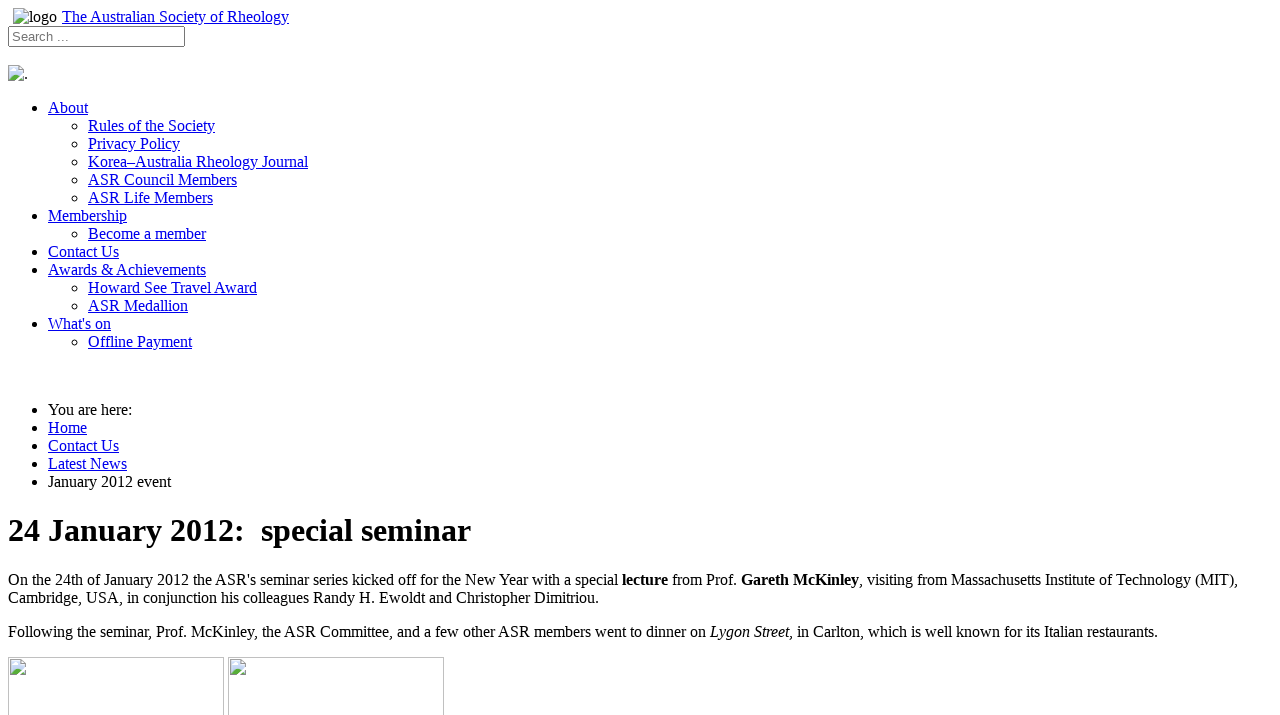

--- FILE ---
content_type: text/html; charset=utf-8
request_url: https://rheology.org.au/contact-us/66-latest-news/90-january-2012-event
body_size: 3547
content:
<!DOCTYPE html PUBLIC "-//W3C//DTD XHTML 1.0 Transitional//EN" "http://www.w3.org/TR/xhtml1/DTD/xhtml1-transitional.dtd">
<html xmlns="http://www.w3.org/1999/xhtml" xml:lang="en-gb" lang="en-gb" >
<head>
<base href="https://rheology.org.au/contact-us/66-latest-news/90-january-2012-event" />
	<meta http-equiv="content-type" content="text/html; charset=utf-8" />
	<meta name="keywords" content="Australian Society of Rheology, ASR, Rheology, shear, shear rheology, compression, compressive rheology, dewatering, extension, extensional rheology, Monash, Melbourne, RMIT, Swinburne, CSIRO, seminars, meetings" />
	<meta name="description" content="The Australian Society of Rheology is open to all who are practicing, or have an interest, in the field of Rheology." />
	<meta name="generator" content="Joomla! - Open Source Content Management" />
	<title>January 2012 event</title>
	<link href="/templates/themza_j15_12/favicon.ico" rel="shortcut icon" type="image/vnd.microsoft.icon" />
	<link href="https://rheology.org.au/component/search/?Itemid=58&amp;catid=66&amp;id=90&amp;format=opensearch" rel="search" title="Search The Australian Society of Rheology" type="application/opensearchdescription+xml" />
	<link href="/plugins/system/justickypanel/assets/css/style.css" rel="stylesheet" type="text/css" />
	<link href="https://rheology.org.au/modules/mod_jt_superfish_menu/css/superfish.css" rel="stylesheet" type="text/css" />
	<style type="text/css">
div.mod_search27 input[type="search"]{ width:auto; }
	</style>
	<script type="application/json" class="joomla-script-options new">{"csrf.token":"33d4aaca5cb64c6fadbdf1710aea5e8b","system.paths":{"root":"","base":""}}</script>
	<script src="/plugins/system/justickypanel/assets/js/jquery.stickyPanel.min.js" type="text/javascript"></script>
	<script src="/media/jui/js/jquery.min.js?0b1782b85a8bc05ac2cb9a172bc74550" type="text/javascript"></script>
	<script src="/media/jui/js/jquery-noconflict.js?0b1782b85a8bc05ac2cb9a172bc74550" type="text/javascript"></script>
	<script src="/media/jui/js/jquery-migrate.min.js?0b1782b85a8bc05ac2cb9a172bc74550" type="text/javascript"></script>
	<script src="/media/system/js/caption.js?0b1782b85a8bc05ac2cb9a172bc74550" type="text/javascript"></script>
	<script src="/media/system/js/mootools-core.js?0b1782b85a8bc05ac2cb9a172bc74550" type="text/javascript"></script>
	<script src="/media/system/js/core.js?0b1782b85a8bc05ac2cb9a172bc74550" type="text/javascript"></script>
	<script src="/media/system/js/mootools-more.js?0b1782b85a8bc05ac2cb9a172bc74550" type="text/javascript"></script>
	<!--[if lt IE 9]><script src="/media/system/js/html5fallback.js?0b1782b85a8bc05ac2cb9a172bc74550" type="text/javascript"></script><![endif]-->
	<script type="text/javascript">
jQuery(document).ready(function($){
			$(".sticky").stickyPanel({topPadding: 0, afterDetachCSSClass: "detached", savePanelSpace: true, onDetached: null, onReAttached: null, parentSelector: ""});
		});jQuery(window).on('load',  function() {
				new JCaption('img.caption');
			});
	</script>
	<script type = "text/javascript" src = "http://ajax.googleapis.com/ajax/libs/jquery/1.6.4/jquery.min.js"></script>
	<script type = "text/javascript" src = "https://rheology.org.au/modules/mod_jt_superfish_menu/js/hoverIntent.js"></script>
	<script type = "text/javascript" src = "https://rheology.org.au/modules/mod_jt_superfish_menu/js/superfish.js"></script>
	<script type = "text/javascript">jQuery.noConflict();</script>

<link rel="stylesheet" href="/templates/system/css/system.css" type="text/css" />
<link rel="stylesheet" href="/templates/system/css/general.css" type="text/css" />
<link rel="stylesheet" href="/templates/themza_j15_12/css/template.css" type="text/css" />
<link rel="stylesheet" href="/templates/themza_j15_12/css/blue.css" type="text/css" />
<!--[if lte IE 6]>
<link href="/templates/themza_j15_12/css/ieonly.css"  rel="stylesheet" type="text/css" />
<![endif]-->
</head>
<body id="page_bg">
<a name="up" id="up"></a>
<div id="logo_bg"><img src="/templates/themza_j15_12/images/blue/logo.gif" alt="logo" align="left" hspace="5" />    <a href="/index.php" class="logo">The Australian Society of Rheology</a>
    <div id="user4"><div class="search mod_search27">
	<form action="/contact-us" method="post" class="form-inline" role="search">
		<label for="mod-search-searchword27" class="element-invisible"> </label> <input name="searchword" id="mod-search-searchword27" maxlength="200"  class="inputbox search-query input-medium" type="search" size="20" placeholder="Search ..." />		<input type="hidden" name="task" value="search" />
		<input type="hidden" name="option" value="com_search" />
		<input type="hidden" name="Itemid" value="58" />
	</form>
</div>
</div>
    <br clear="all" />
</div>
<div id="main_top"><img src="/templates/themza_j15_12/images/blank.gif" alt="." /></div>
<div id="main_bg">
    <div id="user3"><div id="pillmenu">	
	
<ul class="jt-menu">
<li class="item-28 deeper parent"><a href="/about-the-asr" >About</a><ul><li class="item-286"><a href="https://rheology.org.au/images/About-ASR/ASR_ModelRules2012_RevF.pdf" target="_blank" >Rules of the Society</a></li><li class="item-68"><a href="/about-the-asr/privacy-policy" >Privacy Policy</a></li><li class="item-74"><a href="/about-the-asr/karj" >Korea–Australia Rheology Journal</a></li><li class="item-72"><a href="/about-the-asr/asr-council-contacts" >ASR Council Members</a></li><li class="item-227"><a href="/about-the-asr/asr-life-members" >ASR Life Members</a></li></ul></li><li class="item-70 deeper parent"><a href="/membership" >Membership</a><ul><li class="item-310"><a href="/membership/become-a-member-2" >Become a member</a></li></ul></li><li class="item-58 current active"><a href="/contact-us" >Contact Us</a></li><li class="item-60 deeper parent"><a href="/awards" >Awards &amp; Achievements</a><ul><li class="item-75"><a href="/awards/howard-see-travel-award" >Howard See Travel Award</a></li><li class="item-29"><a href="/awards/asr-medallion" >ASR Medallion</a></li></ul></li><li class="item-226 deeper parent"><a href="/" >What's on</a><ul><li class="item-309"><a href="/events/offline-payment" >Offline Payment</a></li></ul></li></ul>
<script type="text/javascript"> 
   jQuery(document).ready(function(){ 
        jQuery("ul.jt-menu").superfish({ 
            animation:  {width:'show', height:'show'},
            delay:      1000,
			speed:      'fast',
            autoArrows: false 
        }); 
    });  
</script>
<div style="clear: both;"></div>
<div style="display:none"><a href="http://www.jtemplate.ru/en" target="_blank">free templates joomla</a></div></div></div>
	        <div id="banner" class="banner6"></div>
		<div id="leftcolumn">
            		<div class="module_menu">
			<div>
				<div>
					<div>
																</div>
				</div>
			</div>
		</div>
	
        <br />
        <div align="center"></div>
    </div>
    	<div id="maincolumn_middle">
    	<div class="path"><div aria-label="Breadcrumbs" role="navigation">
	<ul itemscope itemtype="https://schema.org/BreadcrumbList" class="breadcrumb">
					<li>
				You are here: &#160;
			</li>
		
						<li itemprop="itemListElement" itemscope itemtype="https://schema.org/ListItem">
											<a itemprop="item" href="/" class="pathway"><span itemprop="name">Home</span></a>
					
											<span class="divider">
							<img src="/media/system/images/arrow.png" alt="" />						</span>
										<meta itemprop="position" content="1">
				</li>
							<li itemprop="itemListElement" itemscope itemtype="https://schema.org/ListItem">
											<a itemprop="item" href="/contact-us" class="pathway"><span itemprop="name">Contact Us</span></a>
					
											<span class="divider">
							<img src="/media/system/images/arrow.png" alt="" />						</span>
										<meta itemprop="position" content="2">
				</li>
							<li itemprop="itemListElement" itemscope itemtype="https://schema.org/ListItem">
											<a itemprop="item" href="/contact-us/66-latest-news" class="pathway"><span itemprop="name">Latest News</span></a>
					
											<span class="divider">
							<img src="/media/system/images/arrow.png" alt="" />						</span>
										<meta itemprop="position" content="3">
				</li>
							<li itemprop="itemListElement" itemscope itemtype="https://schema.org/ListItem" class="active">
					<span itemprop="name">
						January 2012 event					</span>
					<meta itemprop="position" content="4">
				</li>
				</ul>
</div>
</div><div id="system-message-container">
	</div>

    	<div class="nopad"><div class="item-page" itemscope itemtype="https://schema.org/Article">
	<meta itemprop="inLanguage" content="en-GB" />
	
		
						
		
	
	
		
								<div itemprop="articleBody">
		<h1>24 January 2012:  special seminar</h1>
<p>On the 24th of January 2012 the ASR's seminar series kicked off for the New Year with a special <strong>lecture</strong> from Prof. <strong>Gareth McKinley</strong>, visiting from Massachusetts Institute of Technology (MIT), Cambridge, USA, in conjunction his colleagues Randy H. Ewoldt and Christopher Dimitriou.</p>
<p>Following the seminar, Prof. McKinley, the ASR Committee, and a few other ASR members went to dinner on <em>Lygon Street</em>, in Carlton, which is well known for its Italian restaurants.</p>
<p><a href="/images/stories/att00001_20120130_100645.jpg"><img src="/images/stories/att00001_20120130_100645_smallSh.jpg" border="0" width="216" height="162" /></a> <a href="/images/stories/att00002_20120130_100645.jpg"></a><a href="/images/stories/att00002_20120130_100645.jpg"><img src="/images/stories/att00002_20120130_100645_smallSh.jpg" border="0" width="216" height="162" /></a></p>
<p>Click for larger images.</p>	</div>

	
							</div>
</div>
    </div>
	<div id="rightcolumn">
        </div>
    <img id="main_bottom" src="/templates/themza_j15_12/images/blue/bottom.png" alt="bottom" align="bottom" /></div>

		
    <br clear="all" />


<p id="power_by" align="center">
	Powered by <a href="http://www.joomla.org">Joomla!</a>.
    Designed by: <a href="http://www.themza.com/joomla1.5/mobile-solutions-template.html" title="" target="_blank">mobile solutions</a>  <a href="http://www.ntchosting.com/internet/website.html" title="" target="_blank">web site</a>&nbsp;Valid <a href="http://validator.w3.org/check/referer">XHTML</a> and <a href="http://jigsaw.w3.org/css-validator/check/referer">CSS</a>.
</p>


<input type="hidden" name="pic1" id="pic1" value="/templates/themza_j15_12/images/blank.gif" />
<input type="hidden" name="pic2" id="pic2" value="/templates/themza_j15_12/images/blue/top.png" />
<input type="hidden" name="pic3" id="pic3" value="/templates/themza_j15_12/images/blue/bg_main.png" />
<input type="hidden" name="pic4" id="pic4" value="/templates/themza_j15_12/images/blue/search_ico.png" />
<script language="javascript" type="text/javascript" src="/templates/themza_j15_12/scripts.js"></script>
</body>
</html>
